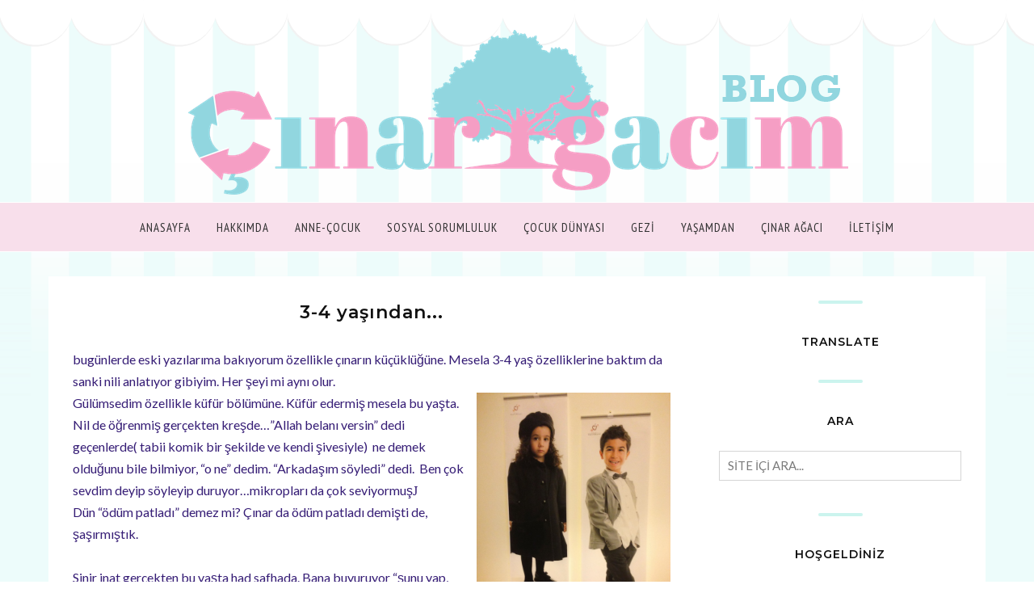

--- FILE ---
content_type: text/html; charset=utf-8
request_url: https://www.google.com/recaptcha/api2/aframe
body_size: 268
content:
<!DOCTYPE HTML><html><head><meta http-equiv="content-type" content="text/html; charset=UTF-8"></head><body><script nonce="rVqhDm_A5EQFNt9BH09wVg">/** Anti-fraud and anti-abuse applications only. See google.com/recaptcha */ try{var clients={'sodar':'https://pagead2.googlesyndication.com/pagead/sodar?'};window.addEventListener("message",function(a){try{if(a.source===window.parent){var b=JSON.parse(a.data);var c=clients[b['id']];if(c){var d=document.createElement('img');d.src=c+b['params']+'&rc='+(localStorage.getItem("rc::a")?sessionStorage.getItem("rc::b"):"");window.document.body.appendChild(d);sessionStorage.setItem("rc::e",parseInt(sessionStorage.getItem("rc::e")||0)+1);localStorage.setItem("rc::h",'1763727801900');}}}catch(b){}});window.parent.postMessage("_grecaptcha_ready", "*");}catch(b){}</script></body></html>

--- FILE ---
content_type: text/javascript; charset=UTF-8
request_url: http://www.cinaragacim.com/feeds/posts/summary/?callback=jQuery1120010121769365262434_1763727798997&category=%C3%A7ocuk+geli%C5%9Fimi&max-results=5&alt=json-in-script
body_size: 5967
content:
// API callback
jQuery1120010121769365262434_1763727798997({"version":"1.0","encoding":"UTF-8","feed":{"xmlns":"http://www.w3.org/2005/Atom","xmlns$openSearch":"http://a9.com/-/spec/opensearchrss/1.0/","xmlns$blogger":"http://schemas.google.com/blogger/2008","xmlns$georss":"http://www.georss.org/georss","xmlns$gd":"http://schemas.google.com/g/2005","xmlns$thr":"http://purl.org/syndication/thread/1.0","id":{"$t":"tag:blogger.com,1999:blog-4296513395353686849"},"updated":{"$t":"2025-11-19T07:00:46.537-08:00"},"category":[{"term":"blog"},{"term":"çocuk"},{"term":"ankara"},{"term":"bebek"},{"term":"alışveriş"},{"term":"Çınar Ağacım"},{"term":"sağlık"},{"term":"eğitim"},{"term":"moda"},{"term":"tatil"},{"term":"annelik"},{"term":"gezi"},{"term":"kadın olmak"},{"term":"aile"},{"term":"blog etkinlikleri"},{"term":"çocuk gelişimi"},{"term":"çevre"},{"term":"teknoloji"},{"term":"ankaralıbloggerlar"},{"term":"gelişim"},{"term":"beslenme"},{"term":"bloggeretkinliği"},{"term":"doğum sonrası"},{"term":"hamilelik"},{"term":"pasta-yemek"},{"term":"doğumgünü"},{"term":"spor"},{"term":"sosyal sorumluluk"},{"term":"yaşamdan"},{"term":"çınar ağacı"},{"term":"antalya"},{"term":"hayatin içinden"},{"term":"zaful"},{"term":"favoriler"},{"term":"doğum"},{"term":"kadın"},{"term":"kıyafet"},{"term":"çinar"},{"term":"amerika"},{"term":"doğa"},{"term":"fashion"},{"term":"yemek"},{"term":"corona"},{"term":"etkinlik"},{"term":"hastalık"},{"term":"kitap"},{"term":"korona"},{"term":"aşı"},{"term":"ev"},{"term":"konut"},{"term":"müze"},{"term":"soru-cevap"},{"term":"trekking"},{"term":"virüs"},{"term":"çocukgiyim"},{"term":"40 yaş"},{"term":"alanya"},{"term":"avm"},{"term":"bayram"},{"term":"bebekürünleri"},{"term":"dernek"},{"term":"dizi"},{"term":"doğalhayat"},{"term":"doğalkozmetik"},{"term":"düğün"},{"term":"elbise"},{"term":"eskişehir"},{"term":"eğlence"},{"term":"hediye"},{"term":"ikinciel"},{"term":"mağaza"},{"term":"müzik"},{"term":"oyuncak"},{"term":"park"},{"term":"popüler"},{"term":"rosegal"},{"term":"sammydress"},{"term":"temizlik"},{"term":"tv"},{"term":"yeşil"},{"term":"çocuk eğitimi"},{"term":"çocuk kitapçısı"},{"term":"23 nisan"},{"term":"adem hastalığı"},{"term":"aksesuar"},{"term":"aktivite"},{"term":"ankaralibloggeranneler"},{"term":"anneler günü"},{"term":"bahar"},{"term":"bloggerolmak"},{"term":"boyama"},{"term":"covid"},{"term":"dijital"},{"term":"dileklistesi"},{"term":"doğal ürün"},{"term":"dresslily"},{"term":"duvar süsü"},{"term":"düğün organizasyonu"},{"term":"el işi"},{"term":"emlak"},{"term":"ergen"},{"term":"gamiss"},{"term":"hayat"},{"term":"hobi"},{"term":"istanbul"},{"term":"kilo"},{"term":"mekan"},{"term":"mutluluk"},{"term":"nehir"},{"term":"olumlama"},{"term":"oyun"},{"term":"partievi"},{"term":"proje"},{"term":"senaryo"},{"term":"sevgi"},{"term":"sinema"},{"term":"sünnet düğünü"},{"term":"tablo"},{"term":"turizm"},{"term":"yavaşyaşam"},{"term":"yaşam"},{"term":"çekiliş"},{"term":"çocukmodası"},{"term":"çınarağacım"},{"term":"ölüm"},{"term":"örgü"},{"term":"şarkı"},{"term":"şehir"},{"term":"10.ay"},{"term":"100esya"},{"term":"10yıl"},{"term":"14şubat"},{"term":"2"},{"term":"2016trend"},{"term":"2020"},{"term":"50yaş"},{"term":"5g"},{"term":"5yaş"},{"term":"80yıllar"},{"term":"8mart"},{"term":"90yıllar"},{"term":"Moskova"},{"term":"abiye mağazaları"},{"term":"acı"},{"term":"adrasan"},{"term":"ahşapboyama"},{"term":"akvaryum"},{"term":"akyaka"},{"term":"ameliyat"},{"term":"amway"},{"term":"ankarakalesi"},{"term":"anne-bebek"},{"term":"antikkent"},{"term":"araba"},{"term":"arkadaş"},{"term":"atölye"},{"term":"atıştırmalık"},{"term":"ayvalık"},{"term":"azeşya"},{"term":"azkullanılmış"},{"term":"ağaçev"},{"term":"aşk"},{"term":"bahçe"},{"term":"bakım"},{"term":"barınma"},{"term":"bebekbezipastası"},{"term":"beyazbot"},{"term":"beyin"},{"term":"beşduyu"},{"term":"blonde"},{"term":"bolu"},{"term":"brunch"},{"term":"cadılarbayramı"},{"term":"cezaevi"},{"term":"cinaragaci"},{"term":"cinaragacihediyelik"},{"term":"cocukkitaplari"},{"term":"cosplay"},{"term":"cunda adası"},{"term":"datça"},{"term":"dekorasyon"},{"term":"dekupaj"},{"term":"deniz"},{"term":"deprem"},{"term":"diyet"},{"term":"dişbuğdayı"},{"term":"doga"},{"term":"dokumapark"},{"term":"doula"},{"term":"doğal"},{"term":"doğum sertifikası"},{"term":"dress"},{"term":"düğünhediyesi"},{"term":"dıy"},{"term":"ebruylayazaveda"},{"term":"ecocity"},{"term":"ecos3"},{"term":"ecowell"},{"term":"ekolojikokuryazarlık"},{"term":"ekolojiktarım"},{"term":"ekonomi"},{"term":"elektrik süpürgesi"},{"term":"ems"},{"term":"enerji"},{"term":"engelli"},{"term":"ergenlik"},{"term":"eskiyıllar"},{"term":"eufy"},{"term":"evetkinliği"},{"term":"eğitimsistemi"},{"term":"faiz"},{"term":"fashionmia"},{"term":"festival"},{"term":"fethiye"},{"term":"film"},{"term":"floransa"},{"term":"fotoğrafçılık"},{"term":"frenze"},{"term":"fuar"},{"term":"gap"},{"term":"gelecek"},{"term":"gelecekkaygısı"},{"term":"genç"},{"term":"geridönüşüm"},{"term":"gordionantikkenti"},{"term":"güdül"},{"term":"gülhastalığı"},{"term":"güncel"},{"term":"hastane"},{"term":"hastaneodasısüsleme"},{"term":"hazan"},{"term":"holiday"},{"term":"hotel"},{"term":"huzur"},{"term":"inat"},{"term":"indianapolis"},{"term":"ingilizcekelimeler"},{"term":"instagram"},{"term":"insülindirenci"},{"term":"internetkullanımı"},{"term":"iyilik"},{"term":"içyolculuk"},{"term":"kabak koyu"},{"term":"kaban"},{"term":"kadinlargunu"},{"term":"kaleiçi"},{"term":"kanyon"},{"term":"kapadokya"},{"term":"karumavm"},{"term":"kazak"},{"term":"kendineiyibakmak"},{"term":"kitubi"},{"term":"koku"},{"term":"konser"},{"term":"konya"},{"term":"kostum"},{"term":"kostumluyarisma"},{"term":"kovid"},{"term":"koşu"},{"term":"kralmidas"},{"term":"kredi"},{"term":"kumaş"},{"term":"kurs"},{"term":"köy"},{"term":"kültür"},{"term":"kütüphane"},{"term":"kış"},{"term":"lansman"},{"term":"lasvegas"},{"term":"leopar"},{"term":"madalyonet"},{"term":"magnet"},{"term":"maket"},{"term":"makrome"},{"term":"makyaj"},{"term":"manzara"},{"term":"marilynmonroe"},{"term":"marka"},{"term":"markalıürünler"},{"term":"masa süslemesi"},{"term":"masal"},{"term":"mayısayı"},{"term":"meslek"},{"term":"mezuniyet"},{"term":"minikfenomen"},{"term":"minyatürev"},{"term":"mobil"},{"term":"modaşarkı"},{"term":"monsterhigh"},{"term":"mutfakeşyaları"},{"term":"müzikgrupları"},{"term":"nesil"},{"term":"nil"},{"term":"nurturia"},{"term":"odadönüştürme"},{"term":"omo"},{"term":"organik"},{"term":"organizasyon"},{"term":"oyunevi"},{"term":"oyunmerkezi"},{"term":"oyunparkı"},{"term":"pahalılık"},{"term":"pasta"},{"term":"pinterest"},{"term":"piskoloji"},{"term":"plaj"},{"term":"platform"},{"term":"polatlı"},{"term":"pozitif"},{"term":"pril"},{"term":"psikoloji"},{"term":"rafting"},{"term":"recallhealing"},{"term":"regresyon"},{"term":"restoran"},{"term":"robotsüpürge"},{"term":"roma"},{"term":"rozasea"},{"term":"röfle"},{"term":"sabun"},{"term":"safrakesesitasi"},{"term":"savaş"},{"term":"saç"},{"term":"sağlıklıbeslenme"},{"term":"sokak oyunları"},{"term":"sonbahar"},{"term":"sosyal hayat"},{"term":"sosyalmedya"},{"term":"sünnet"},{"term":"sünnetdüğünü"},{"term":"tarih"},{"term":"tat"},{"term":"tatilsüsleri"},{"term":"tatlı"},{"term":"tatuta"},{"term":"taurusavm"},{"term":"taşınma"},{"term":"tecavüz"},{"term":"tekneturu"},{"term":"teori"},{"term":"tlc"},{"term":"tosave"},{"term":"toyyzshop"},{"term":"travel"},{"term":"trendyol"},{"term":"tur"},{"term":"uygulama"},{"term":"vertigo"},{"term":"westfield"},{"term":"wishlist"},{"term":"yapay zeka"},{"term":"yapayzeka"},{"term":"yaprak"},{"term":"yayla"},{"term":"yayın"},{"term":"yazarlık"},{"term":"yaşalma"},{"term":"yedigöller"},{"term":"yeni"},{"term":"yenikelimeler"},{"term":"yeninesil"},{"term":"yeniyaşam"},{"term":"yunanadaları"},{"term":"yıkım"},{"term":"zaful coupon"},{"term":"zaful haul"},{"term":"zaful review"},{"term":"zaman"},{"term":"çamlıdere"},{"term":"çevrehediye"},{"term":"çiçek"},{"term":"çocuk cafesi"},{"term":"çocuk oyun alanı"},{"term":"çocukaktiviteleri"},{"term":"çocukgelişimi"},{"term":"çocukkorkusu"},{"term":"çocukodası"},{"term":"çocukoyunalanı"},{"term":"çocukoyunevi"},{"term":"çocuksineması"},{"term":"çocuktiyatrosu"},{"term":"çocukşiddeti"},{"term":"çubuk"},{"term":"ödülceza"},{"term":"öneri"},{"term":"özgecan"},{"term":"özgürbolat"},{"term":"şeker"}],"title":{"type":"text","$t":"ÇINAR AĞACIM BLOG"},"subtitle":{"type":"html","$t":"Yaşam Serüveni..."},"link":[{"rel":"http://schemas.google.com/g/2005#feed","type":"application/atom+xml","href":"http:\/\/www.cinaragacim.com\/feeds\/posts\/summary"},{"rel":"self","type":"application/atom+xml","href":"http:\/\/www.blogger.com\/feeds\/4296513395353686849\/posts\/summary?alt=json-in-script\u0026max-results=5\u0026category=%C3%A7ocuk+geli%C5%9Fimi"},{"rel":"alternate","type":"text/html","href":"http:\/\/www.cinaragacim.com\/search\/label\/%C3%A7ocuk%20geli%C5%9Fimi"},{"rel":"hub","href":"http://pubsubhubbub.appspot.com/"},{"rel":"next","type":"application/atom+xml","href":"http:\/\/www.blogger.com\/feeds\/4296513395353686849\/posts\/summary?alt=json-in-script\u0026start-index=6\u0026max-results=5\u0026category=%C3%A7ocuk+geli%C5%9Fimi"}],"author":[{"name":{"$t":"cinaragacim.com"},"uri":{"$t":"http:\/\/www.blogger.com\/profile\/06292628260366172024"},"email":{"$t":"noreply@blogger.com"},"gd$image":{"rel":"http://schemas.google.com/g/2005#thumbnail","width":"16","height":"16","src":"https:\/\/img1.blogblog.com\/img\/b16-rounded.gif"}}],"generator":{"version":"7.00","uri":"http://www.blogger.com","$t":"Blogger"},"openSearch$totalResults":{"$t":"31"},"openSearch$startIndex":{"$t":"1"},"openSearch$itemsPerPage":{"$t":"5"},"entry":[{"id":{"$t":"tag:blogger.com,1999:blog-4296513395353686849.post-3067556579740011295"},"published":{"$t":"2021-11-18T01:35:00.004-08:00"},"updated":{"$t":"2022-06-14T01:34:24.103-07:00"},"category":[{"scheme":"http://www.blogger.com/atom/ns#","term":"ergen"},{"scheme":"http://www.blogger.com/atom/ns#","term":"ergenlik"},{"scheme":"http://www.blogger.com/atom/ns#","term":"çocuk gelişimi"}],"title":{"type":"text","$t":"İki ergenle yaşam"},"summary":{"type":"text","$t":"1 bebekle başlayan serüven 1 bebekle daha devam derken şimdi iki ergenle birlikteyim. Hepsi sanki birden bire oldu. 10 yıl içinde. Anne olunca sanki öncesi yok gibi. Onlarsız hayat nasılmış inanın çok az hatırlıyorum. Kendi çocukluğum, ergenliğim, gençliğim, bekarlığım yokmuş gibi. Çocuklarınızla yıllarınız o kadar yoğun geçiyorki sanki onlar hep varmış ya da ben onlarla var olmuş gibi "},"link":[{"rel":"replies","type":"application/atom+xml","href":"http:\/\/www.cinaragacim.com\/feeds\/3067556579740011295\/comments\/default","title":"Kayıt Yorumları"},{"rel":"replies","type":"text/html","href":"http:\/\/www.cinaragacim.com\/2021\/11\/iki-ergenin-yasam.html#comment-form","title":"0 Yorum"},{"rel":"edit","type":"application/atom+xml","href":"http:\/\/www.blogger.com\/feeds\/4296513395353686849\/posts\/default\/3067556579740011295"},{"rel":"self","type":"application/atom+xml","href":"http:\/\/www.blogger.com\/feeds\/4296513395353686849\/posts\/default\/3067556579740011295"},{"rel":"alternate","type":"text/html","href":"http:\/\/www.cinaragacim.com\/2021\/11\/iki-ergenin-yasam.html","title":"İki ergenle yaşam"}],"author":[{"name":{"$t":"cinaragacim.com"},"uri":{"$t":"http:\/\/www.blogger.com\/profile\/06292628260366172024"},"email":{"$t":"noreply@blogger.com"},"gd$image":{"rel":"http://schemas.google.com/g/2005#thumbnail","width":"16","height":"16","src":"https:\/\/img1.blogblog.com\/img\/b16-rounded.gif"}}],"media$thumbnail":{"xmlns$media":"http://search.yahoo.com/mrss/","url":"https:\/\/blogger.googleusercontent.com\/img\/a\/AVvXsEjYsJ1ZIfyqiguln_9wPjfHHuZMkfVlMCgxb4OZP0UFHq1OG9DyvXH4EXwyKHux4tCPQx3QE8zDyjPxg22jQET5veqgH-sFs6DOLRCnd_VLLYw_lLoNgvr7MrBIGpyDcbEP8Dfk2rZbikwgAouUh9t7__i9K6rvcMH2n8b9jnhU4W2XBJ1a5O4e9K8Fdw=s72-w400-h195-c","height":"72","width":"72"},"thr$total":{"$t":"0"}},{"id":{"$t":"tag:blogger.com,1999:blog-4296513395353686849.post-100596016046628170"},"published":{"$t":"2017-04-13T01:24:00.000-07:00"},"updated":{"$t":"2018-08-01T23:54:28.359-07:00"},"category":[{"scheme":"http://www.blogger.com/atom/ns#","term":"blog"},{"scheme":"http://www.blogger.com/atom/ns#","term":"kitap"},{"scheme":"http://www.blogger.com/atom/ns#","term":"masal"},{"scheme":"http://www.blogger.com/atom/ns#","term":"Çınar Ağacım"},{"scheme":"http://www.blogger.com/atom/ns#","term":"çocuk gelişimi"},{"scheme":"http://www.blogger.com/atom/ns#","term":"çocuk kitapçısı"}],"title":{"type":"text","$t":"Çocuklara kitaplar..."},"summary":{"type":"text","$t":"Çocuk kitaplarından biraz bahsetmek istiyorum. Bu kitabımız ergenliğe yeni girecek genç kızlarımız için…Sadece kızlar için kitabımızın adı. Benim çok sevdiğim iki öğretmen arkadaşım Seçil Taşkın ve Hicran Aydın yazarları. Onları tekrar tebrik ediyorum böylesi anlamlı, bilgilendirici bir kitap yazdıkları için. “Çocukluğumdan beri taşıdığım bedenim bana yabancılaştı. Mutsuzum, korkuyorum, öfkeliyim"},"link":[{"rel":"replies","type":"application/atom+xml","href":"http:\/\/www.cinaragacim.com\/feeds\/100596016046628170\/comments\/default","title":"Kayıt Yorumları"},{"rel":"replies","type":"text/html","href":"http:\/\/www.cinaragacim.com\/2017\/04\/cocuklara-kitaplar.html#comment-form","title":"0 Yorum"},{"rel":"edit","type":"application/atom+xml","href":"http:\/\/www.blogger.com\/feeds\/4296513395353686849\/posts\/default\/100596016046628170"},{"rel":"self","type":"application/atom+xml","href":"http:\/\/www.blogger.com\/feeds\/4296513395353686849\/posts\/default\/100596016046628170"},{"rel":"alternate","type":"text/html","href":"http:\/\/www.cinaragacim.com\/2017\/04\/cocuklara-kitaplar.html","title":"Çocuklara kitaplar..."}],"author":[{"name":{"$t":"cinaragacim.com"},"uri":{"$t":"http:\/\/www.blogger.com\/profile\/06292628260366172024"},"email":{"$t":"noreply@blogger.com"},"gd$image":{"rel":"http://schemas.google.com/g/2005#thumbnail","width":"16","height":"16","src":"https:\/\/img1.blogblog.com\/img\/b16-rounded.gif"}}],"media$thumbnail":{"xmlns$media":"http://search.yahoo.com/mrss/","url":"https:\/\/blogger.googleusercontent.com\/img\/b\/R29vZ2xl\/AVvXsEjTbimFs1y9PH-J8nYaJJ1HexKm0H9kRyj9mWzCnx8-Yh-Q7jA1iylyvLJ6QHYZpLs2JlmdbmMq6ju4hDB9LJhWji0J71z40EYbM8gQTrUgFqwaEXigyw7fQONAS1EiZGD3f8kIgmWfz8U\/s72-c\/0000000721060-1.jpg","height":"72","width":"72"},"thr$total":{"$t":"0"}},{"id":{"$t":"tag:blogger.com,1999:blog-4296513395353686849.post-5136352415418278451"},"published":{"$t":"2016-11-30T03:37:00.000-08:00"},"updated":{"$t":"2018-08-01T23:54:45.165-07:00"},"category":[{"scheme":"http://www.blogger.com/atom/ns#","term":"blog"},{"scheme":"http://www.blogger.com/atom/ns#","term":"inat"},{"scheme":"http://www.blogger.com/atom/ns#","term":"Çınar Ağacım"},{"scheme":"http://www.blogger.com/atom/ns#","term":"çocuk"},{"scheme":"http://www.blogger.com/atom/ns#","term":"çocuk eğitimi"},{"scheme":"http://www.blogger.com/atom/ns#","term":"çocuk gelişimi"}],"title":{"type":"text","$t":"Çocuklarda İnat Nasıl Kırılır?"},"summary":{"type":"text","$t":"\u0026nbsp;Hepimiz çocuklarımızın kendi özgün kişiliklerini bulmasını, bağımsız bireyler olarak hareket etmesini, duygu ve düşüncelerini özgürce ifade etmesini isteriz. Çocuğumuzun fikir ve isteklerini korkmadan ortaya koyabilmesi onun hayatın zorluklarının üstesinden gelmesi için önemlidir. Fakat çocuk nihayetinde çocuktur, bazen hiç yerine getirilemeyecek istekler için diretebilir, inatçı bir tutum "},"link":[{"rel":"replies","type":"application/atom+xml","href":"http:\/\/www.cinaragacim.com\/feeds\/5136352415418278451\/comments\/default","title":"Kayıt Yorumları"},{"rel":"replies","type":"text/html","href":"http:\/\/www.cinaragacim.com\/2016\/11\/cocuklarda-inat-nasl-krlr.html#comment-form","title":"0 Yorum"},{"rel":"edit","type":"application/atom+xml","href":"http:\/\/www.blogger.com\/feeds\/4296513395353686849\/posts\/default\/5136352415418278451"},{"rel":"self","type":"application/atom+xml","href":"http:\/\/www.blogger.com\/feeds\/4296513395353686849\/posts\/default\/5136352415418278451"},{"rel":"alternate","type":"text/html","href":"http:\/\/www.cinaragacim.com\/2016\/11\/cocuklarda-inat-nasl-krlr.html","title":"Çocuklarda İnat Nasıl Kırılır?"}],"author":[{"name":{"$t":"cinaragacim.com"},"uri":{"$t":"http:\/\/www.blogger.com\/profile\/06292628260366172024"},"email":{"$t":"noreply@blogger.com"},"gd$image":{"rel":"http://schemas.google.com/g/2005#thumbnail","width":"16","height":"16","src":"https:\/\/img1.blogblog.com\/img\/b16-rounded.gif"}}],"media$thumbnail":{"xmlns$media":"http://search.yahoo.com/mrss/","url":"https:\/\/blogger.googleusercontent.com\/img\/b\/R29vZ2xl\/AVvXsEiUV9jaVLoWAKxSPS-IIrgABj4UTvUWnFWzfPx1qJBc2fuS36MnKtNr_4ETk5B89Hv6KHQLZsUUNrQGC4UKrCw8L9O6SlGDzE_1ijBGuW94zZuOpu-St4nKJBANofPn8_7Gf7ZmNGafYBs\/s72-c\/how-to-deal-with-stubborn-kids-childhood-education.jpg","height":"72","width":"72"},"thr$total":{"$t":"0"}},{"id":{"$t":"tag:blogger.com,1999:blog-4296513395353686849.post-5238164548610599014"},"published":{"$t":"2016-09-20T23:28:00.000-07:00"},"updated":{"$t":"2018-08-01T23:54:50.596-07:00"},"category":[{"scheme":"http://www.blogger.com/atom/ns#","term":"blog"},{"scheme":"http://www.blogger.com/atom/ns#","term":"boyama"},{"scheme":"http://www.blogger.com/atom/ns#","term":"omo"},{"scheme":"http://www.blogger.com/atom/ns#","term":"oyun"},{"scheme":"http://www.blogger.com/atom/ns#","term":"sokak oyunları"},{"scheme":"http://www.blogger.com/atom/ns#","term":"çocuk"},{"scheme":"http://www.blogger.com/atom/ns#","term":"çocuk gelişimi"}],"title":{"type":"text","$t":"Çocuklar için boyama aktiviteleri"},"summary":{"type":"text","$t":"Boya yapmayı sevmeyen çocuk neredeyse yoktur. Her çocuk elini kolunu boyalara batırıp resim yapmayı sever. Üstelik boyalara ne kadar batarlarsa o kadar iyi! Boya yapmak çocuklar için hem eğlenceli hem de eğiticidir; sınırsız hayal güçlerini kullanarak yaratıcılıklarını geliştirirler. Ayrıca çocuğunuzun çizdiği resimler, onun iç dünyasını keşfetmeniz, hangi konularda endişe duyup onu nelerin mutlu"},"link":[{"rel":"replies","type":"application/atom+xml","href":"http:\/\/www.cinaragacim.com\/feeds\/5238164548610599014\/comments\/default","title":"Kayıt Yorumları"},{"rel":"replies","type":"text/html","href":"http:\/\/www.cinaragacim.com\/2016\/09\/cocuklar-icin-boyama-aktiviteleri.html#comment-form","title":"1 Yorum"},{"rel":"edit","type":"application/atom+xml","href":"http:\/\/www.blogger.com\/feeds\/4296513395353686849\/posts\/default\/5238164548610599014"},{"rel":"self","type":"application/atom+xml","href":"http:\/\/www.blogger.com\/feeds\/4296513395353686849\/posts\/default\/5238164548610599014"},{"rel":"alternate","type":"text/html","href":"http:\/\/www.cinaragacim.com\/2016\/09\/cocuklar-icin-boyama-aktiviteleri.html","title":"Çocuklar için boyama aktiviteleri"}],"author":[{"name":{"$t":"cinaragacim.com"},"uri":{"$t":"http:\/\/www.blogger.com\/profile\/06292628260366172024"},"email":{"$t":"noreply@blogger.com"},"gd$image":{"rel":"http://schemas.google.com/g/2005#thumbnail","width":"16","height":"16","src":"https:\/\/img1.blogblog.com\/img\/b16-rounded.gif"}}],"media$thumbnail":{"xmlns$media":"http://search.yahoo.com/mrss/","url":"https:\/\/blogger.googleusercontent.com\/img\/b\/R29vZ2xl\/AVvXsEhFYou7Fy487CTZ3HQ2huDYJqQNBEjye_6BDWxGXVY2iRgCyLADlXLqpP43MBPSg-UzdActZPJ18M_3aXBcSdsxBj5_gX2e6LS3M7r4oYlf4bPuFdE_b3qIH7xwMJw90UIcryGaWUPIwlc\/s72-c\/parmak_boyasi.jpg","height":"72","width":"72"},"thr$total":{"$t":"1"}},{"id":{"$t":"tag:blogger.com,1999:blog-4296513395353686849.post-3255783554588064119"},"published":{"$t":"2016-09-07T02:13:00.000-07:00"},"updated":{"$t":"2018-08-01T23:54:51.605-07:00"},"category":[{"scheme":"http://www.blogger.com/atom/ns#","term":"blog"},{"scheme":"http://www.blogger.com/atom/ns#","term":"eğitim"},{"scheme":"http://www.blogger.com/atom/ns#","term":"çocuk"},{"scheme":"http://www.blogger.com/atom/ns#","term":"çocuk gelişimi"},{"scheme":"http://www.blogger.com/atom/ns#","term":"çınar"}],"title":{"type":"text","$t":"çocuklarımla...."},"summary":{"type":"text","$t":"Beni çocuklarla ilgili en çok yıldıran şey kavgaları oluyor. Kardeş kavgası…Hiç bitmeyen birbirine sataşmalar…Çınar inadına bir şeyler yapıyor, arada ufak tefek vuruyor da. Nil de basıyor yaygarayı. En ufak bir şeyde bağırıyor, ağlıyor. Çıldırıyor bazende inadı tuttuysa. Mesela ağbisi elinden bir şey aldıysa ya da istediğini yapmıyorsa ki ağbi hiç yapmıyor, evde arabada her yerde didişme "},"link":[{"rel":"replies","type":"application/atom+xml","href":"http:\/\/www.cinaragacim.com\/feeds\/3255783554588064119\/comments\/default","title":"Kayıt Yorumları"},{"rel":"replies","type":"text/html","href":"http:\/\/www.cinaragacim.com\/2016\/09\/cocuklarmla.html#comment-form","title":"0 Yorum"},{"rel":"edit","type":"application/atom+xml","href":"http:\/\/www.blogger.com\/feeds\/4296513395353686849\/posts\/default\/3255783554588064119"},{"rel":"self","type":"application/atom+xml","href":"http:\/\/www.blogger.com\/feeds\/4296513395353686849\/posts\/default\/3255783554588064119"},{"rel":"alternate","type":"text/html","href":"http:\/\/www.cinaragacim.com\/2016\/09\/cocuklarmla.html","title":"çocuklarımla...."}],"author":[{"name":{"$t":"cinaragacim.com"},"uri":{"$t":"http:\/\/www.blogger.com\/profile\/06292628260366172024"},"email":{"$t":"noreply@blogger.com"},"gd$image":{"rel":"http://schemas.google.com/g/2005#thumbnail","width":"16","height":"16","src":"https:\/\/img1.blogblog.com\/img\/b16-rounded.gif"}}],"media$thumbnail":{"xmlns$media":"http://search.yahoo.com/mrss/","url":"https:\/\/blogger.googleusercontent.com\/img\/b\/R29vZ2xl\/AVvXsEiuCpGxDsy8Bo1-8AFMzFWgUBWFVo30RBVSdW9QtZOX04PmCIKpjFOcOb1Vs6FJkjeg2vgzIYhT-ZhTUZrzTrjxM9M8-kQ9LMRCzM6jVR46tOoezKtXKSs2ANUL1DH7JDsdfOIvJRxLOQE\/s72-c\/020.JPG","height":"72","width":"72"},"thr$total":{"$t":"0"}}]}});

--- FILE ---
content_type: text/javascript; charset=UTF-8
request_url: http://www.cinaragacim.com/feeds/posts/summary/?callback=jQuery1120010121769365262434_1763727798996&category=%C3%A7inar&max-results=5&alt=json-in-script
body_size: 5831
content:
// API callback
jQuery1120010121769365262434_1763727798996({"version":"1.0","encoding":"UTF-8","feed":{"xmlns":"http://www.w3.org/2005/Atom","xmlns$openSearch":"http://a9.com/-/spec/opensearchrss/1.0/","xmlns$blogger":"http://schemas.google.com/blogger/2008","xmlns$georss":"http://www.georss.org/georss","xmlns$gd":"http://schemas.google.com/g/2005","xmlns$thr":"http://purl.org/syndication/thread/1.0","id":{"$t":"tag:blogger.com,1999:blog-4296513395353686849"},"updated":{"$t":"2025-11-19T07:00:46.537-08:00"},"category":[{"term":"blog"},{"term":"çocuk"},{"term":"ankara"},{"term":"bebek"},{"term":"alışveriş"},{"term":"Çınar Ağacım"},{"term":"sağlık"},{"term":"eğitim"},{"term":"moda"},{"term":"tatil"},{"term":"annelik"},{"term":"gezi"},{"term":"kadın olmak"},{"term":"aile"},{"term":"blog etkinlikleri"},{"term":"çocuk gelişimi"},{"term":"çevre"},{"term":"teknoloji"},{"term":"ankaralıbloggerlar"},{"term":"gelişim"},{"term":"beslenme"},{"term":"bloggeretkinliği"},{"term":"doğum sonrası"},{"term":"hamilelik"},{"term":"pasta-yemek"},{"term":"doğumgünü"},{"term":"spor"},{"term":"sosyal sorumluluk"},{"term":"yaşamdan"},{"term":"çınar ağacı"},{"term":"antalya"},{"term":"hayatin içinden"},{"term":"zaful"},{"term":"favoriler"},{"term":"doğum"},{"term":"kadın"},{"term":"kıyafet"},{"term":"çinar"},{"term":"amerika"},{"term":"doğa"},{"term":"fashion"},{"term":"yemek"},{"term":"corona"},{"term":"etkinlik"},{"term":"hastalık"},{"term":"kitap"},{"term":"korona"},{"term":"aşı"},{"term":"ev"},{"term":"konut"},{"term":"müze"},{"term":"soru-cevap"},{"term":"trekking"},{"term":"virüs"},{"term":"çocukgiyim"},{"term":"40 yaş"},{"term":"alanya"},{"term":"avm"},{"term":"bayram"},{"term":"bebekürünleri"},{"term":"dernek"},{"term":"dizi"},{"term":"doğalhayat"},{"term":"doğalkozmetik"},{"term":"düğün"},{"term":"elbise"},{"term":"eskişehir"},{"term":"eğlence"},{"term":"hediye"},{"term":"ikinciel"},{"term":"mağaza"},{"term":"müzik"},{"term":"oyuncak"},{"term":"park"},{"term":"popüler"},{"term":"rosegal"},{"term":"sammydress"},{"term":"temizlik"},{"term":"tv"},{"term":"yeşil"},{"term":"çocuk eğitimi"},{"term":"çocuk kitapçısı"},{"term":"23 nisan"},{"term":"adem hastalığı"},{"term":"aksesuar"},{"term":"aktivite"},{"term":"ankaralibloggeranneler"},{"term":"anneler günü"},{"term":"bahar"},{"term":"bloggerolmak"},{"term":"boyama"},{"term":"covid"},{"term":"dijital"},{"term":"dileklistesi"},{"term":"doğal ürün"},{"term":"dresslily"},{"term":"duvar süsü"},{"term":"düğün organizasyonu"},{"term":"el işi"},{"term":"emlak"},{"term":"ergen"},{"term":"gamiss"},{"term":"hayat"},{"term":"hobi"},{"term":"istanbul"},{"term":"kilo"},{"term":"mekan"},{"term":"mutluluk"},{"term":"nehir"},{"term":"olumlama"},{"term":"oyun"},{"term":"partievi"},{"term":"proje"},{"term":"senaryo"},{"term":"sevgi"},{"term":"sinema"},{"term":"sünnet düğünü"},{"term":"tablo"},{"term":"turizm"},{"term":"yavaşyaşam"},{"term":"yaşam"},{"term":"çekiliş"},{"term":"çocukmodası"},{"term":"çınarağacım"},{"term":"ölüm"},{"term":"örgü"},{"term":"şarkı"},{"term":"şehir"},{"term":"10.ay"},{"term":"100esya"},{"term":"10yıl"},{"term":"14şubat"},{"term":"2"},{"term":"2016trend"},{"term":"2020"},{"term":"50yaş"},{"term":"5g"},{"term":"5yaş"},{"term":"80yıllar"},{"term":"8mart"},{"term":"90yıllar"},{"term":"Moskova"},{"term":"abiye mağazaları"},{"term":"acı"},{"term":"adrasan"},{"term":"ahşapboyama"},{"term":"akvaryum"},{"term":"akyaka"},{"term":"ameliyat"},{"term":"amway"},{"term":"ankarakalesi"},{"term":"anne-bebek"},{"term":"antikkent"},{"term":"araba"},{"term":"arkadaş"},{"term":"atölye"},{"term":"atıştırmalık"},{"term":"ayvalık"},{"term":"azeşya"},{"term":"azkullanılmış"},{"term":"ağaçev"},{"term":"aşk"},{"term":"bahçe"},{"term":"bakım"},{"term":"barınma"},{"term":"bebekbezipastası"},{"term":"beyazbot"},{"term":"beyin"},{"term":"beşduyu"},{"term":"blonde"},{"term":"bolu"},{"term":"brunch"},{"term":"cadılarbayramı"},{"term":"cezaevi"},{"term":"cinaragaci"},{"term":"cinaragacihediyelik"},{"term":"cocukkitaplari"},{"term":"cosplay"},{"term":"cunda adası"},{"term":"datça"},{"term":"dekorasyon"},{"term":"dekupaj"},{"term":"deniz"},{"term":"deprem"},{"term":"diyet"},{"term":"dişbuğdayı"},{"term":"doga"},{"term":"dokumapark"},{"term":"doula"},{"term":"doğal"},{"term":"doğum sertifikası"},{"term":"dress"},{"term":"düğünhediyesi"},{"term":"dıy"},{"term":"ebruylayazaveda"},{"term":"ecocity"},{"term":"ecos3"},{"term":"ecowell"},{"term":"ekolojikokuryazarlık"},{"term":"ekolojiktarım"},{"term":"ekonomi"},{"term":"elektrik süpürgesi"},{"term":"ems"},{"term":"enerji"},{"term":"engelli"},{"term":"ergenlik"},{"term":"eskiyıllar"},{"term":"eufy"},{"term":"evetkinliği"},{"term":"eğitimsistemi"},{"term":"faiz"},{"term":"fashionmia"},{"term":"festival"},{"term":"fethiye"},{"term":"film"},{"term":"floransa"},{"term":"fotoğrafçılık"},{"term":"frenze"},{"term":"fuar"},{"term":"gap"},{"term":"gelecek"},{"term":"gelecekkaygısı"},{"term":"genç"},{"term":"geridönüşüm"},{"term":"gordionantikkenti"},{"term":"güdül"},{"term":"gülhastalığı"},{"term":"güncel"},{"term":"hastane"},{"term":"hastaneodasısüsleme"},{"term":"hazan"},{"term":"holiday"},{"term":"hotel"},{"term":"huzur"},{"term":"inat"},{"term":"indianapolis"},{"term":"ingilizcekelimeler"},{"term":"instagram"},{"term":"insülindirenci"},{"term":"internetkullanımı"},{"term":"iyilik"},{"term":"içyolculuk"},{"term":"kabak koyu"},{"term":"kaban"},{"term":"kadinlargunu"},{"term":"kaleiçi"},{"term":"kanyon"},{"term":"kapadokya"},{"term":"karumavm"},{"term":"kazak"},{"term":"kendineiyibakmak"},{"term":"kitubi"},{"term":"koku"},{"term":"konser"},{"term":"konya"},{"term":"kostum"},{"term":"kostumluyarisma"},{"term":"kovid"},{"term":"koşu"},{"term":"kralmidas"},{"term":"kredi"},{"term":"kumaş"},{"term":"kurs"},{"term":"köy"},{"term":"kültür"},{"term":"kütüphane"},{"term":"kış"},{"term":"lansman"},{"term":"lasvegas"},{"term":"leopar"},{"term":"madalyonet"},{"term":"magnet"},{"term":"maket"},{"term":"makrome"},{"term":"makyaj"},{"term":"manzara"},{"term":"marilynmonroe"},{"term":"marka"},{"term":"markalıürünler"},{"term":"masa süslemesi"},{"term":"masal"},{"term":"mayısayı"},{"term":"meslek"},{"term":"mezuniyet"},{"term":"minikfenomen"},{"term":"minyatürev"},{"term":"mobil"},{"term":"modaşarkı"},{"term":"monsterhigh"},{"term":"mutfakeşyaları"},{"term":"müzikgrupları"},{"term":"nesil"},{"term":"nil"},{"term":"nurturia"},{"term":"odadönüştürme"},{"term":"omo"},{"term":"organik"},{"term":"organizasyon"},{"term":"oyunevi"},{"term":"oyunmerkezi"},{"term":"oyunparkı"},{"term":"pahalılık"},{"term":"pasta"},{"term":"pinterest"},{"term":"piskoloji"},{"term":"plaj"},{"term":"platform"},{"term":"polatlı"},{"term":"pozitif"},{"term":"pril"},{"term":"psikoloji"},{"term":"rafting"},{"term":"recallhealing"},{"term":"regresyon"},{"term":"restoran"},{"term":"robotsüpürge"},{"term":"roma"},{"term":"rozasea"},{"term":"röfle"},{"term":"sabun"},{"term":"safrakesesitasi"},{"term":"savaş"},{"term":"saç"},{"term":"sağlıklıbeslenme"},{"term":"sokak oyunları"},{"term":"sonbahar"},{"term":"sosyal hayat"},{"term":"sosyalmedya"},{"term":"sünnet"},{"term":"sünnetdüğünü"},{"term":"tarih"},{"term":"tat"},{"term":"tatilsüsleri"},{"term":"tatlı"},{"term":"tatuta"},{"term":"taurusavm"},{"term":"taşınma"},{"term":"tecavüz"},{"term":"tekneturu"},{"term":"teori"},{"term":"tlc"},{"term":"tosave"},{"term":"toyyzshop"},{"term":"travel"},{"term":"trendyol"},{"term":"tur"},{"term":"uygulama"},{"term":"vertigo"},{"term":"westfield"},{"term":"wishlist"},{"term":"yapay zeka"},{"term":"yapayzeka"},{"term":"yaprak"},{"term":"yayla"},{"term":"yayın"},{"term":"yazarlık"},{"term":"yaşalma"},{"term":"yedigöller"},{"term":"yeni"},{"term":"yenikelimeler"},{"term":"yeninesil"},{"term":"yeniyaşam"},{"term":"yunanadaları"},{"term":"yıkım"},{"term":"zaful coupon"},{"term":"zaful haul"},{"term":"zaful review"},{"term":"zaman"},{"term":"çamlıdere"},{"term":"çevrehediye"},{"term":"çiçek"},{"term":"çocuk cafesi"},{"term":"çocuk oyun alanı"},{"term":"çocukaktiviteleri"},{"term":"çocukgelişimi"},{"term":"çocukkorkusu"},{"term":"çocukodası"},{"term":"çocukoyunalanı"},{"term":"çocukoyunevi"},{"term":"çocuksineması"},{"term":"çocuktiyatrosu"},{"term":"çocukşiddeti"},{"term":"çubuk"},{"term":"ödülceza"},{"term":"öneri"},{"term":"özgecan"},{"term":"özgürbolat"},{"term":"şeker"}],"title":{"type":"text","$t":"ÇINAR AĞACIM BLOG"},"subtitle":{"type":"html","$t":"Yaşam Serüveni..."},"link":[{"rel":"http://schemas.google.com/g/2005#feed","type":"application/atom+xml","href":"http:\/\/www.cinaragacim.com\/feeds\/posts\/summary"},{"rel":"self","type":"application/atom+xml","href":"http:\/\/www.blogger.com\/feeds\/4296513395353686849\/posts\/summary?alt=json-in-script\u0026max-results=5\u0026category=%C3%A7inar"},{"rel":"alternate","type":"text/html","href":"http:\/\/www.cinaragacim.com\/search\/label\/%C3%A7inar"},{"rel":"hub","href":"http://pubsubhubbub.appspot.com/"},{"rel":"next","type":"application/atom+xml","href":"http:\/\/www.blogger.com\/feeds\/4296513395353686849\/posts\/summary?alt=json-in-script\u0026start-index=6\u0026max-results=5\u0026category=%C3%A7inar"}],"author":[{"name":{"$t":"cinaragacim.com"},"uri":{"$t":"http:\/\/www.blogger.com\/profile\/06292628260366172024"},"email":{"$t":"noreply@blogger.com"},"gd$image":{"rel":"http://schemas.google.com/g/2005#thumbnail","width":"16","height":"16","src":"https:\/\/img1.blogblog.com\/img\/b16-rounded.gif"}}],"generator":{"version":"7.00","uri":"http://www.blogger.com","$t":"Blogger"},"openSearch$totalResults":{"$t":"8"},"openSearch$startIndex":{"$t":"1"},"openSearch$itemsPerPage":{"$t":"5"},"entry":[{"id":{"$t":"tag:blogger.com,1999:blog-4296513395353686849.post-6862898984339669934"},"published":{"$t":"2015-02-05T06:57:00.000-08:00"},"updated":{"$t":"2018-08-01T23:55:34.828-07:00"},"category":[{"scheme":"http://www.blogger.com/atom/ns#","term":"aile"},{"scheme":"http://www.blogger.com/atom/ns#","term":"annelik"},{"scheme":"http://www.blogger.com/atom/ns#","term":"blog"},{"scheme":"http://www.blogger.com/atom/ns#","term":"çinar"},{"scheme":"http://www.blogger.com/atom/ns#","term":"çocuk"}],"title":{"type":"text","$t":"2014’de hayatımdaki en güzel ikili, kızım ve oğlum. Nil ve Çınar…"},"summary":{"type":"text","$t":"Annelik bir kadına verilebilecek en güzel lütuf…Bu duygu insanın huzur, mutluluk, enerji dolmasına neden oluyor (tabii her zaman değil J).Seviyorum onları hem de çok. Öyle güzel ve masumlar ki hiç büyümesinler istiyorum. Komikler, eğlenceliler, enerji dolular, şirinler… Evimin neşesiler…her yeri dağıtsalarda, pisletselerde onları çok seviyorum…iyi ki varlar. İyi ki doğurmuşum…2014’de "},"link":[{"rel":"replies","type":"application/atom+xml","href":"http:\/\/www.cinaragacim.com\/feeds\/6862898984339669934\/comments\/default","title":"Kayıt Yorumları"},{"rel":"replies","type":"text/html","href":"http:\/\/www.cinaragacim.com\/2015\/02\/2014de-hayatmdaki-en-guzel-ikili-kzm-ve.html#comment-form","title":"2 Yorum"},{"rel":"edit","type":"application/atom+xml","href":"http:\/\/www.blogger.com\/feeds\/4296513395353686849\/posts\/default\/6862898984339669934"},{"rel":"self","type":"application/atom+xml","href":"http:\/\/www.blogger.com\/feeds\/4296513395353686849\/posts\/default\/6862898984339669934"},{"rel":"alternate","type":"text/html","href":"http:\/\/www.cinaragacim.com\/2015\/02\/2014de-hayatmdaki-en-guzel-ikili-kzm-ve.html","title":"2014’de hayatımdaki en güzel ikili, kızım ve oğlum. Nil ve Çınar…"}],"author":[{"name":{"$t":"cinaragacim.com"},"uri":{"$t":"http:\/\/www.blogger.com\/profile\/06292628260366172024"},"email":{"$t":"noreply@blogger.com"},"gd$image":{"rel":"http://schemas.google.com/g/2005#thumbnail","width":"16","height":"16","src":"https:\/\/img1.blogblog.com\/img\/b16-rounded.gif"}}],"media$thumbnail":{"xmlns$media":"http://search.yahoo.com/mrss/","url":"https:\/\/blogger.googleusercontent.com\/img\/b\/R29vZ2xl\/AVvXsEjONOI9Tf6Szk9N1tZaQPE_9o8tR2FF0I_uoFcKK9j1Cx4c3js94I7ry0YyvuMNYY1yeplGomA_sSxsqfTEv3mThHhI_heTRjlAVDSE5Ok0B_9kjknNSbhQ74iLxRCawR7Vfp0MU6BUZHo\/s72-c\/047.JPG","height":"72","width":"72"},"thr$total":{"$t":"2"}},{"id":{"$t":"tag:blogger.com,1999:blog-4296513395353686849.post-8638385127582961330"},"published":{"$t":"2014-05-13T04:17:00.000-07:00"},"updated":{"$t":"2018-08-01T23:57:03.270-07:00"},"category":[{"scheme":"http://www.blogger.com/atom/ns#","term":"çinar"}],"title":{"type":"text","$t":"Çınardan..."},"summary":{"type":"text","$t":"oğluşumun sitesi ne de olsa. birazda onunla ilgili haber koyayım. geçen haftalarda 23 nisan tatili, sınav tatili,1 mayıs derken epey uzun bir tatil yaşadık. bizimkilerde alanyaya gitti. çınar alanya kuşu, çok seviyor. orada deniz var, bahçe var. büyük şehirdeki gibi dört duvar arasına sıkışmıyorsun tabii. zaten çınar bahçeyi çok seviyor. bahçede tüm meyveler olmuş, bunlarda kendilerini çilek, "},"link":[{"rel":"replies","type":"application/atom+xml","href":"http:\/\/www.cinaragacim.com\/feeds\/8638385127582961330\/comments\/default","title":"Kayıt Yorumları"},{"rel":"replies","type":"text/html","href":"http:\/\/www.cinaragacim.com\/2014\/05\/cnardan.html#comment-form","title":"0 Yorum"},{"rel":"edit","type":"application/atom+xml","href":"http:\/\/www.blogger.com\/feeds\/4296513395353686849\/posts\/default\/8638385127582961330"},{"rel":"self","type":"application/atom+xml","href":"http:\/\/www.blogger.com\/feeds\/4296513395353686849\/posts\/default\/8638385127582961330"},{"rel":"alternate","type":"text/html","href":"http:\/\/www.cinaragacim.com\/2014\/05\/cnardan.html","title":"Çınardan..."}],"author":[{"name":{"$t":"cinaragacim.com"},"uri":{"$t":"http:\/\/www.blogger.com\/profile\/06292628260366172024"},"email":{"$t":"noreply@blogger.com"},"gd$image":{"rel":"http://schemas.google.com/g/2005#thumbnail","width":"16","height":"16","src":"https:\/\/img1.blogblog.com\/img\/b16-rounded.gif"}}],"media$thumbnail":{"xmlns$media":"http://search.yahoo.com/mrss/","url":"https:\/\/blogger.googleusercontent.com\/img\/b\/R29vZ2xl\/AVvXsEhtVpACCdjx4TuJP9i1llLgpQWBMCCWIP5nmWXBChyphenhyphenpC4xVJNRVInC4wuzwQJQj0UbzWdrO6qghJJ11XU7P92GUpCzGnOe_VOiXtSeLRisA4kClzHjo6GeerLDGuZbJBBBcz8rNAJLattI\/s72-c\/255.JPG","height":"72","width":"72"},"thr$total":{"$t":"0"}},{"id":{"$t":"tag:blogger.com,1999:blog-4296513395353686849.post-2746697969481626800"},"published":{"$t":"2014-02-26T01:41:00.000-08:00"},"updated":{"$t":"2018-08-01T23:57:09.519-07:00"},"category":[{"scheme":"http://www.blogger.com/atom/ns#","term":"alışveriş"},{"scheme":"http://www.blogger.com/atom/ns#","term":"ankara"},{"scheme":"http://www.blogger.com/atom/ns#","term":"çinar"},{"scheme":"http://www.blogger.com/atom/ns#","term":"çocuk"}],"title":{"type":"text","$t":"Doğumgünleri ve davetiyelerden...."},"summary":{"type":"text","$t":"1.doğumgünü pastamız\u0026nbsp;Çınara 6 yıldır çok özel doğum günleri yapıyoruz. her yıl farklı kutlamalar…çınar ağacı, şimşek macquenn , sünger bob , spiderman, ben ten, çılgın hırsız\u0026nbsp;\u0026nbsp;gibi en sevdiği karakterlerin pastaları, davetiyeleri, arkadaşları ile...hatta birkaç doğumgününü evde, kreşte ayrı kutladık. küçükken gerçekten anneannede, babaannede, evde, kreşte gibi birkaç kutlama "},"link":[{"rel":"replies","type":"application/atom+xml","href":"http:\/\/www.cinaragacim.com\/feeds\/2746697969481626800\/comments\/default","title":"Kayıt Yorumları"},{"rel":"replies","type":"text/html","href":"http:\/\/www.cinaragacim.com\/2014\/02\/dogumgunleri-ve-davetiyelerden.html#comment-form","title":"0 Yorum"},{"rel":"edit","type":"application/atom+xml","href":"http:\/\/www.blogger.com\/feeds\/4296513395353686849\/posts\/default\/2746697969481626800"},{"rel":"self","type":"application/atom+xml","href":"http:\/\/www.blogger.com\/feeds\/4296513395353686849\/posts\/default\/2746697969481626800"},{"rel":"alternate","type":"text/html","href":"http:\/\/www.cinaragacim.com\/2014\/02\/dogumgunleri-ve-davetiyelerden.html","title":"Doğumgünleri ve davetiyelerden...."}],"author":[{"name":{"$t":"cinaragacim.com"},"uri":{"$t":"http:\/\/www.blogger.com\/profile\/06292628260366172024"},"email":{"$t":"noreply@blogger.com"},"gd$image":{"rel":"http://schemas.google.com/g/2005#thumbnail","width":"16","height":"16","src":"https:\/\/img1.blogblog.com\/img\/b16-rounded.gif"}}],"media$thumbnail":{"xmlns$media":"http://search.yahoo.com/mrss/","url":"https:\/\/blogger.googleusercontent.com\/img\/b\/R29vZ2xl\/AVvXsEgRSGyXb1kp5gtFzvAbH_Jlx9qtXWaNStiBiZwTVyRYit35O1jT4SRkGYxpIKGGAw-sRbemIHqUaI8kGBh9fFRiTwz8nz0-E3K2OrErUW5dWlSe-jMTPvLmoBafYB5EHzQhaiG_SFQOFIU\/s72-c\/2008+(2).jpg","height":"72","width":"72"},"thr$total":{"$t":"0"}},{"id":{"$t":"tag:blogger.com,1999:blog-4296513395353686849.post-3704169391788333891"},"published":{"$t":"2014-02-25T03:47:00.000-08:00"},"updated":{"$t":"2018-08-01T23:57:09.970-07:00"},"category":[{"scheme":"http://www.blogger.com/atom/ns#","term":"çinar"},{"scheme":"http://www.blogger.com/atom/ns#","term":"çocuk gelişimi"}],"title":{"type":"text","$t":"3-4 yaşından..."},"summary":{"type":"text","$t":"bugünlerde eski yazılarıma bakıyorum özellikle çınarın küçüklüğüne. Mesela 3-4 yaş özelliklerine baktım da sanki nili anlatıyor gibiyim. Her şeyi mi aynı olur.Gülümsedim özellikle küfür bölümüne. Küfür edermiş mesela bu yaşta. Nil de öğrenmiş gerçekten kreşde…”Allah belanı versin” dedi geçenlerde( tabii komik bir şekilde ve kendi şivesiyle)\u0026nbsp; ne demek olduğunu bile bilmiyor, “o ne” dedim. “"},"link":[{"rel":"replies","type":"application/atom+xml","href":"http:\/\/www.cinaragacim.com\/feeds\/3704169391788333891\/comments\/default","title":"Kayıt Yorumları"},{"rel":"replies","type":"text/html","href":"http:\/\/www.cinaragacim.com\/2014\/02\/3-4-yasndan.html#comment-form","title":"0 Yorum"},{"rel":"edit","type":"application/atom+xml","href":"http:\/\/www.blogger.com\/feeds\/4296513395353686849\/posts\/default\/3704169391788333891"},{"rel":"self","type":"application/atom+xml","href":"http:\/\/www.blogger.com\/feeds\/4296513395353686849\/posts\/default\/3704169391788333891"},{"rel":"alternate","type":"text/html","href":"http:\/\/www.cinaragacim.com\/2014\/02\/3-4-yasndan.html","title":"3-4 yaşından..."}],"author":[{"name":{"$t":"cinaragacim.com"},"uri":{"$t":"http:\/\/www.blogger.com\/profile\/06292628260366172024"},"email":{"$t":"noreply@blogger.com"},"gd$image":{"rel":"http://schemas.google.com/g/2005#thumbnail","width":"16","height":"16","src":"https:\/\/img1.blogblog.com\/img\/b16-rounded.gif"}}],"media$thumbnail":{"xmlns$media":"http://search.yahoo.com/mrss/","url":"https:\/\/blogger.googleusercontent.com\/img\/b\/R29vZ2xl\/AVvXsEgmIwVRMfN5CzzCLgo8ID61P_QISBOX4R8ZF9Bhh7bJ7dSp1qTUogep8kwaNRUk51bozBQNTt3WT41ZTTdxTU7iBsjc4D5y-3DhwMhmt60Vm-4T1PAa6dG2UuPVzZliOe9MMkO59JCqF3g\/s72-c\/055.JPG","height":"72","width":"72"},"thr$total":{"$t":"0"}},{"id":{"$t":"tag:blogger.com,1999:blog-4296513395353686849.post-6916608014438699227"},"published":{"$t":"2014-01-31T02:39:00.000-08:00"},"updated":{"$t":"2018-08-01T23:57:16.055-07:00"},"category":[{"scheme":"http://www.blogger.com/atom/ns#","term":"annelik"},{"scheme":"http://www.blogger.com/atom/ns#","term":"çinar"},{"scheme":"http://www.blogger.com/atom/ns#","term":"çocuk"}],"title":{"type":"text","$t":"Oğlum ve kızım"},"summary":{"type":"text","$t":"kardeşlik belki de farkında olmadan yıllarını paylaşmak. bunu ancak yıllar sonra ayrılınca anlıyorsun. ama birlikte aynı yolda büyümek, hayatı birlikte yaşamak önemli birşey. ve bu en az 15-20 yıl süren birliktelik. ve belki de yaşamının en önemli dönemlerini geçirdiğin bir serüven. hem de en güzel yıllarını. okul hayatı, çocukluk- gençlik yaşanılası en güzel dönemler...işte bu yüzden önemli "},"link":[{"rel":"replies","type":"application/atom+xml","href":"http:\/\/www.cinaragacim.com\/feeds\/6916608014438699227\/comments\/default","title":"Kayıt Yorumları"},{"rel":"replies","type":"text/html","href":"http:\/\/www.cinaragacim.com\/2014\/01\/oglum-ve-kzm.html#comment-form","title":"0 Yorum"},{"rel":"edit","type":"application/atom+xml","href":"http:\/\/www.blogger.com\/feeds\/4296513395353686849\/posts\/default\/6916608014438699227"},{"rel":"self","type":"application/atom+xml","href":"http:\/\/www.blogger.com\/feeds\/4296513395353686849\/posts\/default\/6916608014438699227"},{"rel":"alternate","type":"text/html","href":"http:\/\/www.cinaragacim.com\/2014\/01\/oglum-ve-kzm.html","title":"Oğlum ve kızım"}],"author":[{"name":{"$t":"cinaragacim.com"},"uri":{"$t":"http:\/\/www.blogger.com\/profile\/06292628260366172024"},"email":{"$t":"noreply@blogger.com"},"gd$image":{"rel":"http://schemas.google.com/g/2005#thumbnail","width":"16","height":"16","src":"https:\/\/img1.blogblog.com\/img\/b16-rounded.gif"}}],"media$thumbnail":{"xmlns$media":"http://search.yahoo.com/mrss/","url":"https:\/\/blogger.googleusercontent.com\/img\/b\/R29vZ2xl\/AVvXsEj3GP0-bXunu6xHJhWk4IJXroH8HGa1J0WsScQfVXhJE1snQljuHDUYD4uBjy2qFgCWF6vIor2R_OipQ3q6Bi9dHXz_rvLRPzyzHjNWT6CsOwTfM21uLGlXuToY0S44Z6-9SV7REVXM_cc\/s72-c\/170.JPG","height":"72","width":"72"},"thr$total":{"$t":"0"}}]}});